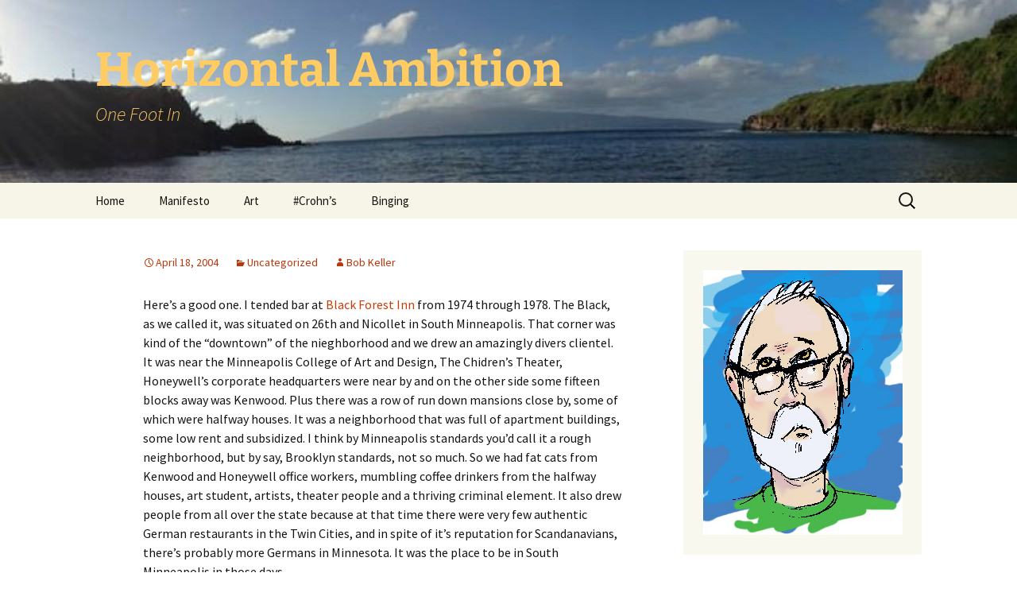

--- FILE ---
content_type: text/html; charset=UTF-8
request_url: https://horizontalambition.com/1411/
body_size: 16353
content:
<!DOCTYPE html>
<html lang="en-US">
<head>
	<meta charset="UTF-8">
	<meta name="viewport" content="width=device-width, initial-scale=1.0">
	<title>- Horizontal Ambition</title>
	<link rel="profile" href="https://gmpg.org/xfn/11">
	<link rel="pingback" href="https://horizontalambition.com/xmlrpc.php">
	<meta name='robots' content='index, follow, max-image-preview:large, max-snippet:-1, max-video-preview:-1' />

	<!-- This site is optimized with the Yoast SEO plugin v26.2 - https://yoast.com/wordpress/plugins/seo/ -->
	<link rel="canonical" href="https://horizontalambition.com/1411/" />
	<meta property="og:locale" content="en_US" />
	<meta property="og:type" content="article" />
	<meta property="og:title" content="- Horizontal Ambition" />
	<meta property="og:description" content="Here&#8217;s a good one. I tended bar at Black Forest Inn from 1974 through 1978. The Black, as we called it, was situated on 26th and Nicollet in South Minneapolis. That corner was kind of the &#8220;downtown&#8221; of the nieghborhood and we drew an amazingly divers clientel. It was near the Minneapolis College of Art &hellip; Continue reading &rarr;" />
	<meta property="og:url" content="https://horizontalambition.com/1411/" />
	<meta property="og:site_name" content="Horizontal Ambition" />
	<meta property="article:published_time" content="2004-04-18T13:10:23+00:00" />
	<meta name="author" content="Bob Keller" />
	<meta name="twitter:label1" content="Written by" />
	<meta name="twitter:data1" content="Bob Keller" />
	<meta name="twitter:label2" content="Est. reading time" />
	<meta name="twitter:data2" content="4 minutes" />
	<script type="application/ld+json" class="yoast-schema-graph">{"@context":"https://schema.org","@graph":[{"@type":"WebPage","@id":"https://horizontalambition.com/1411/","url":"https://horizontalambition.com/1411/","name":"- Horizontal Ambition","isPartOf":{"@id":"https://horizontalambition.com/#website"},"datePublished":"2004-04-18T13:10:23+00:00","author":{"@id":"https://horizontalambition.com/#/schema/person/3a2b187c96b45fab9505f8ceef017de8"},"inLanguage":"en-US","potentialAction":[{"@type":"ReadAction","target":["https://horizontalambition.com/1411/"]}]},{"@type":"WebSite","@id":"https://horizontalambition.com/#website","url":"https://horizontalambition.com/","name":"Horizontal Ambition","description":"One Foot In","potentialAction":[{"@type":"SearchAction","target":{"@type":"EntryPoint","urlTemplate":"https://horizontalambition.com/?s={search_term_string}"},"query-input":{"@type":"PropertyValueSpecification","valueRequired":true,"valueName":"search_term_string"}}],"inLanguage":"en-US"},{"@type":"Person","@id":"https://horizontalambition.com/#/schema/person/3a2b187c96b45fab9505f8ceef017de8","name":"Bob Keller","image":{"@type":"ImageObject","inLanguage":"en-US","@id":"https://horizontalambition.com/#/schema/person/image/","url":"https://secure.gravatar.com/avatar/?s=96&d=monsterid&r=g","contentUrl":"https://secure.gravatar.com/avatar/?s=96&d=monsterid&r=g","caption":"Bob Keller"},"url":"https://horizontalambition.com/author/bob-keller/"}]}</script>
	<!-- / Yoast SEO plugin. -->


<link rel='dns-prefetch' href='//stats.wp.com' />
<link rel='dns-prefetch' href='//v0.wordpress.com' />
<link rel='preconnect' href='//c0.wp.com' />
<link rel="alternate" type="application/rss+xml" title="Horizontal Ambition &raquo; Feed" href="https://horizontalambition.com/feed/" />
<link rel="alternate" type="application/rss+xml" title="Horizontal Ambition &raquo; Comments Feed" href="https://horizontalambition.com/comments/feed/" />
<link rel="alternate" type="application/rss+xml" title="Horizontal Ambition &raquo;  Comments Feed" href="https://horizontalambition.com/1411/feed/" />
<link rel="alternate" title="oEmbed (JSON)" type="application/json+oembed" href="https://horizontalambition.com/wp-json/oembed/1.0/embed?url=https%3A%2F%2Fhorizontalambition.com%2F1411%2F" />
<link rel="alternate" title="oEmbed (XML)" type="text/xml+oembed" href="https://horizontalambition.com/wp-json/oembed/1.0/embed?url=https%3A%2F%2Fhorizontalambition.com%2F1411%2F&#038;format=xml" />
		<!-- This site uses the Google Analytics by ExactMetrics plugin v8.11.1 - Using Analytics tracking - https://www.exactmetrics.com/ -->
		<!-- Note: ExactMetrics is not currently configured on this site. The site owner needs to authenticate with Google Analytics in the ExactMetrics settings panel. -->
					<!-- No tracking code set -->
				<!-- / Google Analytics by ExactMetrics -->
				<!-- This site uses the Google Analytics by MonsterInsights plugin v9.11.1 - Using Analytics tracking - https://www.monsterinsights.com/ -->
		<!-- Note: MonsterInsights is not currently configured on this site. The site owner needs to authenticate with Google Analytics in the MonsterInsights settings panel. -->
					<!-- No tracking code set -->
				<!-- / Google Analytics by MonsterInsights -->
		<style id='wp-img-auto-sizes-contain-inline-css'>
img:is([sizes=auto i],[sizes^="auto," i]){contain-intrinsic-size:3000px 1500px}
/*# sourceURL=wp-img-auto-sizes-contain-inline-css */
</style>

<style id='wp-emoji-styles-inline-css'>

	img.wp-smiley, img.emoji {
		display: inline !important;
		border: none !important;
		box-shadow: none !important;
		height: 1em !important;
		width: 1em !important;
		margin: 0 0.07em !important;
		vertical-align: -0.1em !important;
		background: none !important;
		padding: 0 !important;
	}
/*# sourceURL=wp-emoji-styles-inline-css */
</style>
<link rel='stylesheet' id='wp-block-library-css' href='https://c0.wp.com/c/6.9/wp-includes/css/dist/block-library/style.min.css' media='all' />
<style id='global-styles-inline-css'>
:root{--wp--preset--aspect-ratio--square: 1;--wp--preset--aspect-ratio--4-3: 4/3;--wp--preset--aspect-ratio--3-4: 3/4;--wp--preset--aspect-ratio--3-2: 3/2;--wp--preset--aspect-ratio--2-3: 2/3;--wp--preset--aspect-ratio--16-9: 16/9;--wp--preset--aspect-ratio--9-16: 9/16;--wp--preset--color--black: #000000;--wp--preset--color--cyan-bluish-gray: #abb8c3;--wp--preset--color--white: #fff;--wp--preset--color--pale-pink: #f78da7;--wp--preset--color--vivid-red: #cf2e2e;--wp--preset--color--luminous-vivid-orange: #ff6900;--wp--preset--color--luminous-vivid-amber: #fcb900;--wp--preset--color--light-green-cyan: #7bdcb5;--wp--preset--color--vivid-green-cyan: #00d084;--wp--preset--color--pale-cyan-blue: #8ed1fc;--wp--preset--color--vivid-cyan-blue: #0693e3;--wp--preset--color--vivid-purple: #9b51e0;--wp--preset--color--dark-gray: #141412;--wp--preset--color--red: #bc360a;--wp--preset--color--medium-orange: #db572f;--wp--preset--color--light-orange: #ea9629;--wp--preset--color--yellow: #fbca3c;--wp--preset--color--dark-brown: #220e10;--wp--preset--color--medium-brown: #722d19;--wp--preset--color--light-brown: #eadaa6;--wp--preset--color--beige: #e8e5ce;--wp--preset--color--off-white: #f7f5e7;--wp--preset--gradient--vivid-cyan-blue-to-vivid-purple: linear-gradient(135deg,rgb(6,147,227) 0%,rgb(155,81,224) 100%);--wp--preset--gradient--light-green-cyan-to-vivid-green-cyan: linear-gradient(135deg,rgb(122,220,180) 0%,rgb(0,208,130) 100%);--wp--preset--gradient--luminous-vivid-amber-to-luminous-vivid-orange: linear-gradient(135deg,rgb(252,185,0) 0%,rgb(255,105,0) 100%);--wp--preset--gradient--luminous-vivid-orange-to-vivid-red: linear-gradient(135deg,rgb(255,105,0) 0%,rgb(207,46,46) 100%);--wp--preset--gradient--very-light-gray-to-cyan-bluish-gray: linear-gradient(135deg,rgb(238,238,238) 0%,rgb(169,184,195) 100%);--wp--preset--gradient--cool-to-warm-spectrum: linear-gradient(135deg,rgb(74,234,220) 0%,rgb(151,120,209) 20%,rgb(207,42,186) 40%,rgb(238,44,130) 60%,rgb(251,105,98) 80%,rgb(254,248,76) 100%);--wp--preset--gradient--blush-light-purple: linear-gradient(135deg,rgb(255,206,236) 0%,rgb(152,150,240) 100%);--wp--preset--gradient--blush-bordeaux: linear-gradient(135deg,rgb(254,205,165) 0%,rgb(254,45,45) 50%,rgb(107,0,62) 100%);--wp--preset--gradient--luminous-dusk: linear-gradient(135deg,rgb(255,203,112) 0%,rgb(199,81,192) 50%,rgb(65,88,208) 100%);--wp--preset--gradient--pale-ocean: linear-gradient(135deg,rgb(255,245,203) 0%,rgb(182,227,212) 50%,rgb(51,167,181) 100%);--wp--preset--gradient--electric-grass: linear-gradient(135deg,rgb(202,248,128) 0%,rgb(113,206,126) 100%);--wp--preset--gradient--midnight: linear-gradient(135deg,rgb(2,3,129) 0%,rgb(40,116,252) 100%);--wp--preset--gradient--autumn-brown: linear-gradient(135deg, rgba(226,45,15,1) 0%, rgba(158,25,13,1) 100%);--wp--preset--gradient--sunset-yellow: linear-gradient(135deg, rgba(233,139,41,1) 0%, rgba(238,179,95,1) 100%);--wp--preset--gradient--light-sky: linear-gradient(135deg,rgba(228,228,228,1.0) 0%,rgba(208,225,252,1.0) 100%);--wp--preset--gradient--dark-sky: linear-gradient(135deg,rgba(0,0,0,1.0) 0%,rgba(56,61,69,1.0) 100%);--wp--preset--font-size--small: 13px;--wp--preset--font-size--medium: 20px;--wp--preset--font-size--large: 36px;--wp--preset--font-size--x-large: 42px;--wp--preset--spacing--20: 0.44rem;--wp--preset--spacing--30: 0.67rem;--wp--preset--spacing--40: 1rem;--wp--preset--spacing--50: 1.5rem;--wp--preset--spacing--60: 2.25rem;--wp--preset--spacing--70: 3.38rem;--wp--preset--spacing--80: 5.06rem;--wp--preset--shadow--natural: 6px 6px 9px rgba(0, 0, 0, 0.2);--wp--preset--shadow--deep: 12px 12px 50px rgba(0, 0, 0, 0.4);--wp--preset--shadow--sharp: 6px 6px 0px rgba(0, 0, 0, 0.2);--wp--preset--shadow--outlined: 6px 6px 0px -3px rgb(255, 255, 255), 6px 6px rgb(0, 0, 0);--wp--preset--shadow--crisp: 6px 6px 0px rgb(0, 0, 0);}:where(.is-layout-flex){gap: 0.5em;}:where(.is-layout-grid){gap: 0.5em;}body .is-layout-flex{display: flex;}.is-layout-flex{flex-wrap: wrap;align-items: center;}.is-layout-flex > :is(*, div){margin: 0;}body .is-layout-grid{display: grid;}.is-layout-grid > :is(*, div){margin: 0;}:where(.wp-block-columns.is-layout-flex){gap: 2em;}:where(.wp-block-columns.is-layout-grid){gap: 2em;}:where(.wp-block-post-template.is-layout-flex){gap: 1.25em;}:where(.wp-block-post-template.is-layout-grid){gap: 1.25em;}.has-black-color{color: var(--wp--preset--color--black) !important;}.has-cyan-bluish-gray-color{color: var(--wp--preset--color--cyan-bluish-gray) !important;}.has-white-color{color: var(--wp--preset--color--white) !important;}.has-pale-pink-color{color: var(--wp--preset--color--pale-pink) !important;}.has-vivid-red-color{color: var(--wp--preset--color--vivid-red) !important;}.has-luminous-vivid-orange-color{color: var(--wp--preset--color--luminous-vivid-orange) !important;}.has-luminous-vivid-amber-color{color: var(--wp--preset--color--luminous-vivid-amber) !important;}.has-light-green-cyan-color{color: var(--wp--preset--color--light-green-cyan) !important;}.has-vivid-green-cyan-color{color: var(--wp--preset--color--vivid-green-cyan) !important;}.has-pale-cyan-blue-color{color: var(--wp--preset--color--pale-cyan-blue) !important;}.has-vivid-cyan-blue-color{color: var(--wp--preset--color--vivid-cyan-blue) !important;}.has-vivid-purple-color{color: var(--wp--preset--color--vivid-purple) !important;}.has-black-background-color{background-color: var(--wp--preset--color--black) !important;}.has-cyan-bluish-gray-background-color{background-color: var(--wp--preset--color--cyan-bluish-gray) !important;}.has-white-background-color{background-color: var(--wp--preset--color--white) !important;}.has-pale-pink-background-color{background-color: var(--wp--preset--color--pale-pink) !important;}.has-vivid-red-background-color{background-color: var(--wp--preset--color--vivid-red) !important;}.has-luminous-vivid-orange-background-color{background-color: var(--wp--preset--color--luminous-vivid-orange) !important;}.has-luminous-vivid-amber-background-color{background-color: var(--wp--preset--color--luminous-vivid-amber) !important;}.has-light-green-cyan-background-color{background-color: var(--wp--preset--color--light-green-cyan) !important;}.has-vivid-green-cyan-background-color{background-color: var(--wp--preset--color--vivid-green-cyan) !important;}.has-pale-cyan-blue-background-color{background-color: var(--wp--preset--color--pale-cyan-blue) !important;}.has-vivid-cyan-blue-background-color{background-color: var(--wp--preset--color--vivid-cyan-blue) !important;}.has-vivid-purple-background-color{background-color: var(--wp--preset--color--vivid-purple) !important;}.has-black-border-color{border-color: var(--wp--preset--color--black) !important;}.has-cyan-bluish-gray-border-color{border-color: var(--wp--preset--color--cyan-bluish-gray) !important;}.has-white-border-color{border-color: var(--wp--preset--color--white) !important;}.has-pale-pink-border-color{border-color: var(--wp--preset--color--pale-pink) !important;}.has-vivid-red-border-color{border-color: var(--wp--preset--color--vivid-red) !important;}.has-luminous-vivid-orange-border-color{border-color: var(--wp--preset--color--luminous-vivid-orange) !important;}.has-luminous-vivid-amber-border-color{border-color: var(--wp--preset--color--luminous-vivid-amber) !important;}.has-light-green-cyan-border-color{border-color: var(--wp--preset--color--light-green-cyan) !important;}.has-vivid-green-cyan-border-color{border-color: var(--wp--preset--color--vivid-green-cyan) !important;}.has-pale-cyan-blue-border-color{border-color: var(--wp--preset--color--pale-cyan-blue) !important;}.has-vivid-cyan-blue-border-color{border-color: var(--wp--preset--color--vivid-cyan-blue) !important;}.has-vivid-purple-border-color{border-color: var(--wp--preset--color--vivid-purple) !important;}.has-vivid-cyan-blue-to-vivid-purple-gradient-background{background: var(--wp--preset--gradient--vivid-cyan-blue-to-vivid-purple) !important;}.has-light-green-cyan-to-vivid-green-cyan-gradient-background{background: var(--wp--preset--gradient--light-green-cyan-to-vivid-green-cyan) !important;}.has-luminous-vivid-amber-to-luminous-vivid-orange-gradient-background{background: var(--wp--preset--gradient--luminous-vivid-amber-to-luminous-vivid-orange) !important;}.has-luminous-vivid-orange-to-vivid-red-gradient-background{background: var(--wp--preset--gradient--luminous-vivid-orange-to-vivid-red) !important;}.has-very-light-gray-to-cyan-bluish-gray-gradient-background{background: var(--wp--preset--gradient--very-light-gray-to-cyan-bluish-gray) !important;}.has-cool-to-warm-spectrum-gradient-background{background: var(--wp--preset--gradient--cool-to-warm-spectrum) !important;}.has-blush-light-purple-gradient-background{background: var(--wp--preset--gradient--blush-light-purple) !important;}.has-blush-bordeaux-gradient-background{background: var(--wp--preset--gradient--blush-bordeaux) !important;}.has-luminous-dusk-gradient-background{background: var(--wp--preset--gradient--luminous-dusk) !important;}.has-pale-ocean-gradient-background{background: var(--wp--preset--gradient--pale-ocean) !important;}.has-electric-grass-gradient-background{background: var(--wp--preset--gradient--electric-grass) !important;}.has-midnight-gradient-background{background: var(--wp--preset--gradient--midnight) !important;}.has-small-font-size{font-size: var(--wp--preset--font-size--small) !important;}.has-medium-font-size{font-size: var(--wp--preset--font-size--medium) !important;}.has-large-font-size{font-size: var(--wp--preset--font-size--large) !important;}.has-x-large-font-size{font-size: var(--wp--preset--font-size--x-large) !important;}
/*# sourceURL=global-styles-inline-css */
</style>

<style id='classic-theme-styles-inline-css'>
/*! This file is auto-generated */
.wp-block-button__link{color:#fff;background-color:#32373c;border-radius:9999px;box-shadow:none;text-decoration:none;padding:calc(.667em + 2px) calc(1.333em + 2px);font-size:1.125em}.wp-block-file__button{background:#32373c;color:#fff;text-decoration:none}
/*# sourceURL=/wp-includes/css/classic-themes.min.css */
</style>
<link rel='stylesheet' id='font-awesome-css' href='https://horizontalambition.com/wp-content/plugins/tagregator/includes/font-awesome/css/font-awesome.min.css?ver=3.2.1' media='all' />
<link rel='stylesheet' id='tggr_front-end-css' href='https://horizontalambition.com/wp-content/plugins/tagregator/css/front-end.css?ver=0.6' media='all' />
<link rel='stylesheet' id='twentythirteen-fonts-css' href='https://horizontalambition.com/wp-content/themes/twentythirteen/fonts/source-sans-pro-plus-bitter.css?ver=20230328' media='all' />
<link rel='stylesheet' id='genericons-css' href='https://c0.wp.com/p/jetpack/15.1.1/_inc/genericons/genericons/genericons.css' media='all' />
<link rel='stylesheet' id='twentythirteen-style-css' href='https://horizontalambition.com/wp-content/themes/twentythirteen-child/style.css?ver=20250415' media='all' />
<link rel='stylesheet' id='twentythirteen-block-style-css' href='https://horizontalambition.com/wp-content/themes/twentythirteen/css/blocks.css?ver=20240520' media='all' />
<link rel='stylesheet' id='taxopress-frontend-css-css' href='https://horizontalambition.com/wp-content/plugins/simple-tags/assets/frontend/css/frontend.css?ver=3.43.0' media='all' />
<link rel='stylesheet' id='yarpp-thumbnails-css' href='https://horizontalambition.com/wp-content/plugins/yet-another-related-posts-plugin/style/styles_thumbnails.css?ver=5.30.11' media='all' />
<style id='yarpp-thumbnails-inline-css'>
.yarpp-thumbnails-horizontal .yarpp-thumbnail {width: 130px;height: 170px;margin: 5px;margin-left: 0px;}.yarpp-thumbnail > img, .yarpp-thumbnail-default {width: 120px;height: 120px;margin: 5px;}.yarpp-thumbnails-horizontal .yarpp-thumbnail-title {margin: 7px;margin-top: 0px;width: 120px;}.yarpp-thumbnail-default > img {min-height: 120px;min-width: 120px;}
.yarpp-thumbnails-horizontal .yarpp-thumbnail {width: 130px;height: 170px;margin: 5px;margin-left: 0px;}.yarpp-thumbnail > img, .yarpp-thumbnail-default {width: 120px;height: 120px;margin: 5px;}.yarpp-thumbnails-horizontal .yarpp-thumbnail-title {margin: 7px;margin-top: 0px;width: 120px;}.yarpp-thumbnail-default > img {min-height: 120px;min-width: 120px;}
/*# sourceURL=yarpp-thumbnails-inline-css */
</style>
<link rel='stylesheet' id='yarppRelatedCss-css' href='https://horizontalambition.com/wp-content/plugins/yet-another-related-posts-plugin/style/related.css?ver=5.30.11' media='all' />
<link rel='stylesheet' id='sharedaddy-css' href='https://c0.wp.com/p/jetpack/15.1.1/modules/sharedaddy/sharing.css' media='all' />
<link rel='stylesheet' id='social-logos-css' href='https://c0.wp.com/p/jetpack/15.1.1/_inc/social-logos/social-logos.min.css' media='all' />
<script src="https://c0.wp.com/c/6.9/wp-includes/js/jquery/jquery.min.js" id="jquery-core-js"></script>
<script src="https://c0.wp.com/c/6.9/wp-includes/js/jquery/jquery-migrate.min.js" id="jquery-migrate-js"></script>
<script src="https://horizontalambition.com/wp-content/themes/twentythirteen/js/functions.js?ver=20230526" id="twentythirteen-script-js" defer data-wp-strategy="defer"></script>
<script src="https://horizontalambition.com/wp-content/plugins/simple-tags/assets/frontend/js/frontend.js?ver=3.43.0" id="taxopress-frontend-js-js"></script>
<link rel="https://api.w.org/" href="https://horizontalambition.com/wp-json/" /><link rel="alternate" title="JSON" type="application/json" href="https://horizontalambition.com/wp-json/wp/v2/posts/1411" /><link rel="EditURI" type="application/rsd+xml" title="RSD" href="https://horizontalambition.com/xmlrpc.php?rsd" />
<meta name="generator" content="WordPress 6.9" />
<link rel='shortlink' href='https://horizontalambition.com/?p=1411' />
<style type="text/css">.proper-widget li {
  clear: both;
  margin: 0 0 0.5em;
  zoom: 1;
}
.proper-widget li:before,
.proper-widget li:after {
  content: "";
  display: table;
}
.proper-widget li:after {
  clear: both;
}
.proper-widget .proper-date {
  font-size: 0.9em;
  font-style: italic;
}
.proper-authors-widget li .alignleft {
  margin: 0 1.5em 0.2em 0;
}
.proper-comments-widget li {
  margin: 0 0 2.5em;
}
.proper-comments-widget li img.avatar {
  float: left;
  margin: 0 1.5em 0.2em 0;
}
.proper-comments-widget li p.proper-comment-header {
  font-size: 0.9em;
  line-height: 1.4em;
  margin-bottom: 1em;
  padding: 0;
}
.proper-embed-widget embed,
.proper-embed-widget iframe,
.proper-embed-widget object,
.proper-embed-widget video {
  max-width: 100% !important;
}
.proper-linked-image-widget li img {
  display: block;
  margin: 1em auto;
  max-width: 100%;
  height: auto !important;
}
.proper-links-widget li img {
  max-width: 100%;
  float: left;
  margin: 0 1.2em 0.2em 0;
}
.proper-posts-widget a.proper-headline-link {
  font-weight: bold;
}
.proper-posts-widget img.alignleft,
.proper-posts-widget img.alignright {
  max-width: 50%;
}
.proper-posts-widget img.aligncenter {
  max-width: 100%;
}
</style>	<style>img#wpstats{display:none}</style>
			<style type="text/css" id="twentythirteen-header-css">
		.site-header {
		background: url(https://horizontalambition.com/wp-content/uploads/2014/02/cropped-cropped-copy-cropped-1613772_10101624792928910_525324199_n.jpg) no-repeat scroll top;
		background-size: 1600px auto;
	}
	@media (max-width: 767px) {
		.site-header {
			background-size: 768px auto;
		}
	}
	@media (max-width: 359px) {
		.site-header {
			background-size: 360px auto;
		}
	}
				.site-title,
		.site-description {
			color: #ffcb63;
		}
		</style>
	</head>

<body class="wp-singular post-template-default single single-post postid-1411 single-format-standard wp-embed-responsive wp-theme-twentythirteen wp-child-theme-twentythirteen-child sidebar">
		<div id="page" class="hfeed site">
		<a class="screen-reader-text skip-link" href="#content">
			Skip to content		</a>
		<header id="masthead" class="site-header">
					<a class="home-link" href="https://horizontalambition.com/" rel="home" >
				<h1 class="site-title">Horizontal Ambition</h1>
				<h2 class="site-description">One Foot In</h2>
			</a>

			<div id="navbar" class="navbar">
				<nav id="site-navigation" class="navigation main-navigation">
					<button class="menu-toggle">Menu</button>
					<div class="menu-main-nav-container"><ul id="primary-menu" class="nav-menu"><li id="menu-item-1694" class="menu-item menu-item-type-custom menu-item-object-custom menu-item-home menu-item-1694"><a href="http://horizontalambition.com/">Home</a></li>
<li id="menu-item-1647" class="menu-item menu-item-type-post_type menu-item-object-page menu-item-1647"><a href="https://horizontalambition.com/about/">Manifesto</a></li>
<li id="menu-item-13402" class="menu-item menu-item-type-taxonomy menu-item-object-category menu-item-13402"><a href="https://horizontalambition.com/category/art/">Art</a></li>
<li id="menu-item-1914" class="menu-item menu-item-type-post_type menu-item-object-page menu-item-1914"><a href="https://horizontalambition.com/crohns/">#Crohn’s</a></li>
<li id="menu-item-13818" class="menu-item menu-item-type-taxonomy menu-item-object-category menu-item-13818"><a href="https://horizontalambition.com/category/life/journal/binging/">Binging</a></li>
</ul></div>					<form role="search" method="get" class="search-form" action="https://horizontalambition.com/">
				<label>
					<span class="screen-reader-text">Search for:</span>
					<input type="search" class="search-field" placeholder="Search &hellip;" value="" name="s" />
				</label>
				<input type="submit" class="search-submit" value="Search" />
			</form>				</nav><!-- #site-navigation -->
			</div><!-- #navbar -->
		</header><!-- #masthead -->

		<div id="main" class="site-main">

	<div id="primary" class="content-area">
		<div id="content" class="site-content" role="main">

			
				
<article id="post-1411" class="post-1411 post type-post status-publish format-standard hentry category-uncategorized">
	<header class="entry-header">
		
				<h1 class="entry-title"></h1>
		
		<div class="entry-meta">
			<span class="date"><a href="https://horizontalambition.com/1411/" title="Permalink to " rel="bookmark"><time class="entry-date" datetime="2004-04-18T09:10:23-05:00">April 18, 2004</time></a></span><span class="categories-links"><a href="https://horizontalambition.com/category/uncategorized/" rel="category tag">Uncategorized</a></span><span class="author vcard"><a class="url fn n" href="https://horizontalambition.com/author/bob-keller/" title="View all posts by Bob Keller" rel="author">Bob Keller</a></span>					</div><!-- .entry-meta -->
	</header><!-- .entry-header -->

		<div class="entry-content">
		<p>Here&#8217;s a good one. I tended bar at <A href="http://www.blackforestinnmpls.com/" target="_new">Black Forest Inn</A> from 1974 through 1978. The Black, as we called it, was situated on 26th and Nicollet in South Minneapolis. That corner was kind of the &#8220;downtown&#8221; of the nieghborhood and we drew an amazingly divers clientel. It was near the Minneapolis College of Art and Design, The Chidren&#8217;s Theater, Honeywell&#8217;s corporate headquarters were near by and on the other side some fifteen blocks away was Kenwood. Plus there was a row of run down mansions close by, some of which were halfway houses. It was a neighborhood that was full of apartment buildings, some low rent and subsidized. I think by Minneapolis standards you&#8217;d call it a rough neighborhood, but by say, Brooklyn standards, not so much. So we had fat cats from Kenwood and Honeywell office workers, mumbling coffee drinkers from the halfway houses, art student, artists, theater people and a thriving criminal element. It also drew people from all over the state because at that time there were very few authentic German restaurants in the Twin Cities, and in spite of it&#8217;s reputation for Scandanavians, there&#8217;s probably more Germans in Minnesota. It was the place to be in South Minneapolis in those days.<br />When I started working there they only served beer, but then they upgraded their license to beer and wine and then soon after they obtained a full liquor license, each of these milestones was accompanied by an expansion of the bar and restaurant. I have the &#8220;honor&#8221; of having served the first hard liquor at the Black. <br />In 1970 <A href="http://www.richardavedon.com/" target="_new">Richard Avedon</A> the photographer had a show of his work at the <A href="http://www.artsmia.org/" target="_new">Art Institute</A>, which was near by. At that time, Erich (pronounced Airish in the Bavarian way) the owner of the Black would hang out after closing and drink with some of his buddies, artists and kenwood fat cats. Somehow Avedon ended up in this after hours crowd while he was preparing the show and had such a good time that he gave Erich a huge autographed print of one of his famous pictures. It was about 5&#8242; X 5&#8242; and was a candid shot he&#8217;d taken while preparing a formal sitting of some elderly DAR members in evening gowns. It&#8217;s a fabulous photo and with the autograph and it&#8217;s size must be worth thousands of dollars. I currently hangs to the right of the bar if your on the drinking side, right between the two rest rooms in the little corridor that leads out to the beer garden. Since the early eighties it&#8217;s had three bullet holes in it. From a .357 magnum.<br />The morning after the gun play, Beck and I were reading the article about it in the paper. The shooter was only identified as a &#8220;forty year old regular.&#8221; I looked at Beck and said, &#8220;Has to be Ellis.&#8221; Later in the day we ran into Bear, who was bartending at the time. He confirmed that it had indeed been Ellis. Ellis was what I considered a harmless but annoying wierdo, the kind you often find in bars. He would sit at the bar and ramble on and on about his military experience, his duty in Nam (turns out he was never there) and other crap. He bothered the customers, and occasionally got into fights in which he invariably got his ass kicked. It turns out that the night before he had been in fine form and had been thrown out by Erich himself, told to never come back. He&#8217;d been told this countless times before, a couple of times by me. So he walks in during the lunch rush, when the place is full of business people, sits down at the bar, pulls out the cannon and blast three shots into the Daughters of the American Revolution. The area by the bar is very enclosed, by a wall on one side and a massive wooden canopy above the bar. I can&#8217;t imagine how loud it must have been. I&#8217;m sure everyone present had major hearing damage. Thank god no one in the bathroom was hit. Can you imagine sitting there squeezing out a fat one and seeing three slugs rip through the wall and lodge in the plaster on the far side? He did shoot at an upward trajectory, he was harmless, but really craved attention. Needless to say he got it. So, to this day, you can see the Avedon print with the three bullet holes on 26th and Nicollet in South Minneapolis. Don&#8217;t miss it if you&#8217;re ever in town. The Wienerschnitzel&#8217;s pretty damn good too.</p>
<div class="sharedaddy sd-sharing-enabled"><div class="robots-nocontent sd-block sd-social sd-social-icon sd-sharing"><h3 class="sd-title">Show me some love! Pass it on!</h3><div class="sd-content"><ul><li class="share-facebook"><a rel="nofollow noopener noreferrer"
				data-shared="sharing-facebook-1411"
				class="share-facebook sd-button share-icon no-text"
				href="https://horizontalambition.com/1411/?share=facebook"
				target="_blank"
				aria-labelledby="sharing-facebook-1411"
				>
				<span id="sharing-facebook-1411" hidden>Click to share on Facebook (Opens in new window)</span>
				<span>Facebook</span>
			</a></li><li class="share-twitter"><a rel="nofollow noopener noreferrer"
				data-shared="sharing-twitter-1411"
				class="share-twitter sd-button share-icon no-text"
				href="https://horizontalambition.com/1411/?share=twitter"
				target="_blank"
				aria-labelledby="sharing-twitter-1411"
				>
				<span id="sharing-twitter-1411" hidden>Click to share on X (Opens in new window)</span>
				<span>X</span>
			</a></li><li class="share-tumblr"><a rel="nofollow noopener noreferrer"
				data-shared="sharing-tumblr-1411"
				class="share-tumblr sd-button share-icon no-text"
				href="https://horizontalambition.com/1411/?share=tumblr"
				target="_blank"
				aria-labelledby="sharing-tumblr-1411"
				>
				<span id="sharing-tumblr-1411" hidden>Click to share on Tumblr (Opens in new window)</span>
				<span>Tumblr</span>
			</a></li><li class="share-pocket"><a rel="nofollow noopener noreferrer"
				data-shared="sharing-pocket-1411"
				class="share-pocket sd-button share-icon no-text"
				href="https://horizontalambition.com/1411/?share=pocket"
				target="_blank"
				aria-labelledby="sharing-pocket-1411"
				>
				<span id="sharing-pocket-1411" hidden>Click to share on Pocket (Opens in new window)</span>
				<span>Pocket</span>
			</a></li><li class="share-reddit"><a rel="nofollow noopener noreferrer"
				data-shared="sharing-reddit-1411"
				class="share-reddit sd-button share-icon no-text"
				href="https://horizontalambition.com/1411/?share=reddit"
				target="_blank"
				aria-labelledby="sharing-reddit-1411"
				>
				<span id="sharing-reddit-1411" hidden>Click to share on Reddit (Opens in new window)</span>
				<span>Reddit</span>
			</a></li><li class="share-linkedin"><a rel="nofollow noopener noreferrer"
				data-shared="sharing-linkedin-1411"
				class="share-linkedin sd-button share-icon no-text"
				href="https://horizontalambition.com/1411/?share=linkedin"
				target="_blank"
				aria-labelledby="sharing-linkedin-1411"
				>
				<span id="sharing-linkedin-1411" hidden>Click to share on LinkedIn (Opens in new window)</span>
				<span>LinkedIn</span>
			</a></li><li class="share-end"></li></ul></div></div></div><div class='yarpp yarpp-related yarpp-related-website yarpp-template-thumbnails'>
<!-- YARPP Thumbnails -->
<h3>Related posts:</h3>
<div class="yarpp-thumbnails-horizontal">
<a class='yarpp-thumbnail' rel='norewrite' href='https://horizontalambition.com/1308/' title=''>
<span class="yarpp-thumbnail-default"><img src="http://horizontalambition.com/wp-content/plugins/yet-another-related-posts-plugin/images/default.png" alt="Default Thumbnail" data-pin-nopin="true" /></span><span class="yarpp-thumbnail-title"></span></a>
<a class='yarpp-thumbnail' rel='norewrite' href='https://horizontalambition.com/signs-of-spring/' title='Signs of spring'>
<span class="yarpp-thumbnail-default"><img src="http://horizontalambition.com/wp-content/plugins/yet-another-related-posts-plugin/images/default.png" alt="Default Thumbnail" data-pin-nopin="true" /></span><span class="yarpp-thumbnail-title">Signs of spring</span></a>
<a class='yarpp-thumbnail' rel='norewrite' href='https://horizontalambition.com/1306/' title=''>
<span class="yarpp-thumbnail-default"><img src="http://horizontalambition.com/wp-content/plugins/yet-another-related-posts-plugin/images/default.png" alt="Default Thumbnail" data-pin-nopin="true" /></span><span class="yarpp-thumbnail-title"></span></a>
<a class='yarpp-thumbnail' rel='norewrite' href='https://horizontalambition.com/1425/' title=''>
<span class="yarpp-thumbnail-default"><img src="http://horizontalambition.com/wp-content/plugins/yet-another-related-posts-plugin/images/default.png" alt="Default Thumbnail" data-pin-nopin="true" /></span><span class="yarpp-thumbnail-title"></span></a>
</div>
</div>
	</div><!-- .entry-content -->
	
	<footer class="entry-meta">
		
			</footer><!-- .entry-meta -->
</article><!-- #post -->
						<nav class="navigation post-navigation">
		<h1 class="screen-reader-text">
			Post navigation		</h1>
		<div class="nav-links">

			<a href="https://horizontalambition.com/1412/" rel="prev"><span class="meta-nav">&larr;</span> Previous Post</a>			<a href="https://horizontalambition.com/1410/" rel="next">Next Post <span class="meta-nav">&rarr;</span></a>
		</div><!-- .nav-links -->
	</nav><!-- .navigation -->
						
<div id="comments" class="comments-area">

			<h2 class="comments-title">
			12 thoughts on &ldquo;<span></span>&rdquo;		</h2>

		<ol class="comment-list">
					<li id="comment-2882" class="comment even thread-even depth-1">
			<article id="div-comment-2882" class="comment-body">
				<footer class="comment-meta">
					<div class="comment-author vcard">
						<img alt='' src='https://secure.gravatar.com/avatar/7ed4ec765bf3f6dab78dc5466516002a92640f2b9d71669577f7276505d2a0cb?s=74&#038;d=monsterid&#038;r=g' srcset='https://secure.gravatar.com/avatar/7ed4ec765bf3f6dab78dc5466516002a92640f2b9d71669577f7276505d2a0cb?s=148&#038;d=monsterid&#038;r=g 2x' class='avatar avatar-74 photo' height='74' width='74' decoding='async'/>						<b class="fn"><a href="http://thenarrator.xanga.com/" class="url" rel="ugc external nofollow">thenarrator</a></b> <span class="says">says:</span>					</div><!-- .comment-author -->

					<div class="comment-metadata">
						<a href="https://horizontalambition.com/1411/#comment-2882"><time datetime="2004-04-18T10:41:00-05:00">April 18, 2004 at 10:41 am</time></a>					</div><!-- .comment-metadata -->

									</footer><!-- .comment-meta -->

				<div class="comment-content">
					<p>I&#8217;m glad someone else has a life this filled with crazy stories. totally great.</p>
				</div><!-- .comment-content -->

							</article><!-- .comment-body -->
		</li><!-- #comment-## -->
		<li id="comment-2883" class="comment odd alt thread-odd thread-alt depth-1">
			<article id="div-comment-2883" class="comment-body">
				<footer class="comment-meta">
					<div class="comment-author vcard">
						<img alt='' src='https://secure.gravatar.com/avatar/7ed4ec765bf3f6dab78dc5466516002a92640f2b9d71669577f7276505d2a0cb?s=74&#038;d=monsterid&#038;r=g' srcset='https://secure.gravatar.com/avatar/7ed4ec765bf3f6dab78dc5466516002a92640f2b9d71669577f7276505d2a0cb?s=148&#038;d=monsterid&#038;r=g 2x' class='avatar avatar-74 photo' height='74' width='74' decoding='async'/>						<b class="fn"><a href="http://sandking.xanga.com/" class="url" rel="ugc external nofollow">Sandking</a></b> <span class="says">says:</span>					</div><!-- .comment-author -->

					<div class="comment-metadata">
						<a href="https://horizontalambition.com/1411/#comment-2883"><time datetime="2004-04-18T11:33:00-05:00">April 18, 2004 at 11:33 am</time></a>					</div><!-- .comment-metadata -->

									</footer><!-- .comment-meta -->

				<div class="comment-content">
					<p>Sounds like a&nbsp;great pub.&nbsp; </p>
<p>yeesh.&nbsp; Mental defectives with guns.&nbsp; </p>
				</div><!-- .comment-content -->

							</article><!-- .comment-body -->
		</li><!-- #comment-## -->
		<li id="comment-2884" class="comment even thread-even depth-1">
			<article id="div-comment-2884" class="comment-body">
				<footer class="comment-meta">
					<div class="comment-author vcard">
						<img alt='' src='https://secure.gravatar.com/avatar/7ed4ec765bf3f6dab78dc5466516002a92640f2b9d71669577f7276505d2a0cb?s=74&#038;d=monsterid&#038;r=g' srcset='https://secure.gravatar.com/avatar/7ed4ec765bf3f6dab78dc5466516002a92640f2b9d71669577f7276505d2a0cb?s=148&#038;d=monsterid&#038;r=g 2x' class='avatar avatar-74 photo' height='74' width='74' decoding='async'/>						<b class="fn"><a href="http://sportsgoddess.xanga.com/" class="url" rel="ugc external nofollow">sportsgoddess</a></b> <span class="says">says:</span>					</div><!-- .comment-author -->

					<div class="comment-metadata">
						<a href="https://horizontalambition.com/1411/#comment-2884"><time datetime="2004-04-18T11:37:00-05:00">April 18, 2004 at 11:37 am</time></a>					</div><!-- .comment-metadata -->

									</footer><!-- .comment-meta -->

				<div class="comment-content">
					<p>argh . . . more temptations to come to minneapolis.</p>
				</div><!-- .comment-content -->

							</article><!-- .comment-body -->
		</li><!-- #comment-## -->
		<li id="comment-2885" class="comment odd alt thread-odd thread-alt depth-1">
			<article id="div-comment-2885" class="comment-body">
				<footer class="comment-meta">
					<div class="comment-author vcard">
						<img alt='' src='https://secure.gravatar.com/avatar/7ed4ec765bf3f6dab78dc5466516002a92640f2b9d71669577f7276505d2a0cb?s=74&#038;d=monsterid&#038;r=g' srcset='https://secure.gravatar.com/avatar/7ed4ec765bf3f6dab78dc5466516002a92640f2b9d71669577f7276505d2a0cb?s=148&#038;d=monsterid&#038;r=g 2x' class='avatar avatar-74 photo' height='74' width='74' loading='lazy' decoding='async'/>						<b class="fn"><a href="http://mexispud.xanga.com/" class="url" rel="ugc external nofollow">Mexispud</a></b> <span class="says">says:</span>					</div><!-- .comment-author -->

					<div class="comment-metadata">
						<a href="https://horizontalambition.com/1411/#comment-2885"><time datetime="2004-04-18T11:40:00-05:00">April 18, 2004 at 11:40 am</time></a>					</div><!-- .comment-metadata -->

									</footer><!-- .comment-meta -->

				<div class="comment-content">
					<p>Man, that&#8217;s kind&nbsp;of a&nbsp;scary experience.&nbsp; I had a similar experience while working at Busch Gardens once.&nbsp; Only I was drawing someone&#8230;.and they were drunk&#8230;.and singing&#8230;.and there was no gun&#8230;.or bathroom&#8230; but OTHER than that, EXACTLY THE SAME.&nbsp; </p>
<p>and thank you&nbsp;for the remarks</p>
				</div><!-- .comment-content -->

							</article><!-- .comment-body -->
		</li><!-- #comment-## -->
		<li id="comment-2886" class="comment even thread-even depth-1">
			<article id="div-comment-2886" class="comment-body">
				<footer class="comment-meta">
					<div class="comment-author vcard">
						<img alt='' src='https://secure.gravatar.com/avatar/7ed4ec765bf3f6dab78dc5466516002a92640f2b9d71669577f7276505d2a0cb?s=74&#038;d=monsterid&#038;r=g' srcset='https://secure.gravatar.com/avatar/7ed4ec765bf3f6dab78dc5466516002a92640f2b9d71669577f7276505d2a0cb?s=148&#038;d=monsterid&#038;r=g 2x' class='avatar avatar-74 photo' height='74' width='74' loading='lazy' decoding='async'/>						<b class="fn">Anonymous</b> <span class="says">says:</span>					</div><!-- .comment-author -->

					<div class="comment-metadata">
						<a href="https://horizontalambition.com/1411/#comment-2886"><time datetime="2004-04-18T13:39:00-05:00">April 18, 2004 at 1:39 pm</time></a>					</div><!-- .comment-metadata -->

									</footer><!-- .comment-meta -->

				<div class="comment-content">
					<p>There is in a bar in Laramie Wyoming with a similiar story, but to have actually worked there is awesome.&nbsp; You do have some great stories.</p>
				</div><!-- .comment-content -->

							</article><!-- .comment-body -->
		</li><!-- #comment-## -->
		<li id="comment-2887" class="comment odd alt thread-odd thread-alt depth-1">
			<article id="div-comment-2887" class="comment-body">
				<footer class="comment-meta">
					<div class="comment-author vcard">
						<img alt='' src='https://secure.gravatar.com/avatar/7ed4ec765bf3f6dab78dc5466516002a92640f2b9d71669577f7276505d2a0cb?s=74&#038;d=monsterid&#038;r=g' srcset='https://secure.gravatar.com/avatar/7ed4ec765bf3f6dab78dc5466516002a92640f2b9d71669577f7276505d2a0cb?s=148&#038;d=monsterid&#038;r=g 2x' class='avatar avatar-74 photo' height='74' width='74' loading='lazy' decoding='async'/>						<b class="fn">Anonymous</b> <span class="says">says:</span>					</div><!-- .comment-author -->

					<div class="comment-metadata">
						<a href="https://horizontalambition.com/1411/#comment-2887"><time datetime="2004-04-18T14:24:00-05:00">April 18, 2004 at 2:24 pm</time></a>					</div><!-- .comment-metadata -->

									</footer><!-- .comment-meta -->

				<div class="comment-content">
					<p>Whoops, I saw the words &#8216;Strudel &amp; Nudel&#8217; And I focused on Nude and had to keep scouring the site until, alas, I came up empty handed.&nbsp; So to speak.</p>
				</div><!-- .comment-content -->

							</article><!-- .comment-body -->
		</li><!-- #comment-## -->
		<li id="comment-2888" class="comment even thread-even depth-1">
			<article id="div-comment-2888" class="comment-body">
				<footer class="comment-meta">
					<div class="comment-author vcard">
						<img alt='' src='https://secure.gravatar.com/avatar/7ed4ec765bf3f6dab78dc5466516002a92640f2b9d71669577f7276505d2a0cb?s=74&#038;d=monsterid&#038;r=g' srcset='https://secure.gravatar.com/avatar/7ed4ec765bf3f6dab78dc5466516002a92640f2b9d71669577f7276505d2a0cb?s=148&#038;d=monsterid&#038;r=g 2x' class='avatar avatar-74 photo' height='74' width='74' loading='lazy' decoding='async'/>						<b class="fn">Anonymous</b> <span class="says">says:</span>					</div><!-- .comment-author -->

					<div class="comment-metadata">
						<a href="https://horizontalambition.com/1411/#comment-2888"><time datetime="2004-04-18T14:56:00-05:00">April 18, 2004 at 2:56 pm</time></a>					</div><!-- .comment-metadata -->

									</footer><!-- .comment-meta -->

				<div class="comment-content">
					<p>YIKES!!  <br />I&#8217;ve only been to the Twin Cities once (1988), and the closest I got to a bar was the Chanhassen Dinner Theatre, and that doesn&#8217;t really count, does it?</p>
				</div><!-- .comment-content -->

							</article><!-- .comment-body -->
		</li><!-- #comment-## -->
		<li id="comment-2889" class="comment odd alt thread-odd thread-alt depth-1">
			<article id="div-comment-2889" class="comment-body">
				<footer class="comment-meta">
					<div class="comment-author vcard">
						<img alt='' src='https://secure.gravatar.com/avatar/7ed4ec765bf3f6dab78dc5466516002a92640f2b9d71669577f7276505d2a0cb?s=74&#038;d=monsterid&#038;r=g' srcset='https://secure.gravatar.com/avatar/7ed4ec765bf3f6dab78dc5466516002a92640f2b9d71669577f7276505d2a0cb?s=148&#038;d=monsterid&#038;r=g 2x' class='avatar avatar-74 photo' height='74' width='74' loading='lazy' decoding='async'/>						<b class="fn"><a href="http://history-pig.xanga.com/" class="url" rel="ugc external nofollow">History_Pig</a></b> <span class="says">says:</span>					</div><!-- .comment-author -->

					<div class="comment-metadata">
						<a href="https://horizontalambition.com/1411/#comment-2889"><time datetime="2004-04-18T17:44:00-05:00">April 18, 2004 at 5:44 pm</time></a>					</div><!-- .comment-metadata -->

									</footer><!-- .comment-meta -->

				<div class="comment-content">
					<p>Hmm, I&#8217;m not sure I would have guessed it was him.&nbsp; They say it&#8217;s the quiet ones you have to watch.&nbsp; Freaky guy.</p>
				</div><!-- .comment-content -->

							</article><!-- .comment-body -->
		</li><!-- #comment-## -->
		<li id="comment-2890" class="comment even thread-even depth-1">
			<article id="div-comment-2890" class="comment-body">
				<footer class="comment-meta">
					<div class="comment-author vcard">
						<img alt='' src='https://secure.gravatar.com/avatar/7ed4ec765bf3f6dab78dc5466516002a92640f2b9d71669577f7276505d2a0cb?s=74&#038;d=monsterid&#038;r=g' srcset='https://secure.gravatar.com/avatar/7ed4ec765bf3f6dab78dc5466516002a92640f2b9d71669577f7276505d2a0cb?s=148&#038;d=monsterid&#038;r=g 2x' class='avatar avatar-74 photo' height='74' width='74' loading='lazy' decoding='async'/>						<b class="fn"><a href="http://wordfaery.xanga.com/" class="url" rel="ugc external nofollow">WordFaery</a></b> <span class="says">says:</span>					</div><!-- .comment-author -->

					<div class="comment-metadata">
						<a href="https://horizontalambition.com/1411/#comment-2890"><time datetime="2004-04-18T19:43:00-05:00">April 18, 2004 at 7:43 pm</time></a>					</div><!-- .comment-metadata -->

									</footer><!-- .comment-meta -->

				<div class="comment-content">
					<p>gigglin&#8217;&nbsp; Yes, just imagine being in the rest room&#8230;</p>
				</div><!-- .comment-content -->

							</article><!-- .comment-body -->
		</li><!-- #comment-## -->
		<li id="comment-2891" class="comment odd alt thread-odd thread-alt depth-1">
			<article id="div-comment-2891" class="comment-body">
				<footer class="comment-meta">
					<div class="comment-author vcard">
						<img alt='' src='https://secure.gravatar.com/avatar/7ed4ec765bf3f6dab78dc5466516002a92640f2b9d71669577f7276505d2a0cb?s=74&#038;d=monsterid&#038;r=g' srcset='https://secure.gravatar.com/avatar/7ed4ec765bf3f6dab78dc5466516002a92640f2b9d71669577f7276505d2a0cb?s=148&#038;d=monsterid&#038;r=g 2x' class='avatar avatar-74 photo' height='74' width='74' loading='lazy' decoding='async'/>						<b class="fn"><a href="http://ndm.xanga.com/" class="url" rel="ugc external nofollow">NDM</a></b> <span class="says">says:</span>					</div><!-- .comment-author -->

					<div class="comment-metadata">
						<a href="https://horizontalambition.com/1411/#comment-2891"><time datetime="2004-04-19T01:56:00-05:00">April 19, 2004 at 1:56 am</time></a>					</div><!-- .comment-metadata -->

									</footer><!-- .comment-meta -->

				<div class="comment-content">
					<p>wow&#8230; you tried everything</p>
				</div><!-- .comment-content -->

							</article><!-- .comment-body -->
		</li><!-- #comment-## -->
		<li id="comment-2892" class="comment even thread-even depth-1">
			<article id="div-comment-2892" class="comment-body">
				<footer class="comment-meta">
					<div class="comment-author vcard">
						<img alt='' src='https://secure.gravatar.com/avatar/7ed4ec765bf3f6dab78dc5466516002a92640f2b9d71669577f7276505d2a0cb?s=74&#038;d=monsterid&#038;r=g' srcset='https://secure.gravatar.com/avatar/7ed4ec765bf3f6dab78dc5466516002a92640f2b9d71669577f7276505d2a0cb?s=148&#038;d=monsterid&#038;r=g 2x' class='avatar avatar-74 photo' height='74' width='74' loading='lazy' decoding='async'/>						<b class="fn">Anonymous</b> <span class="says">says:</span>					</div><!-- .comment-author -->

					<div class="comment-metadata">
						<a href="https://horizontalambition.com/1411/#comment-2892"><time datetime="2004-04-20T11:21:00-05:00">April 20, 2004 at 11:21 am</time></a>					</div><!-- .comment-metadata -->

									</footer><!-- .comment-meta -->

				<div class="comment-content">
					<p>Ah, working as a bartender for a few years will give you more stories and life experience than four years of college. It&#8217;s sort of like college for the real world. In my case, I combined them.</p>
				</div><!-- .comment-content -->

							</article><!-- .comment-body -->
		</li><!-- #comment-## -->
		<li id="comment-2893" class="comment odd alt thread-odd thread-alt depth-1">
			<article id="div-comment-2893" class="comment-body">
				<footer class="comment-meta">
					<div class="comment-author vcard">
						<img alt='' src='https://secure.gravatar.com/avatar/7ed4ec765bf3f6dab78dc5466516002a92640f2b9d71669577f7276505d2a0cb?s=74&#038;d=monsterid&#038;r=g' srcset='https://secure.gravatar.com/avatar/7ed4ec765bf3f6dab78dc5466516002a92640f2b9d71669577f7276505d2a0cb?s=148&#038;d=monsterid&#038;r=g 2x' class='avatar avatar-74 photo' height='74' width='74' loading='lazy' decoding='async'/>						<b class="fn">Anonymous</b> <span class="says">says:</span>					</div><!-- .comment-author -->

					<div class="comment-metadata">
						<a href="https://horizontalambition.com/1411/#comment-2893"><time datetime="2004-04-24T13:23:00-05:00">April 24, 2004 at 1:23 pm</time></a>					</div><!-- .comment-metadata -->

									</footer><!-- .comment-meta -->

				<div class="comment-content">
					<p>hhahah..cool story&#8230;avedon, guns and lunatics all together.</p>
				</div><!-- .comment-content -->

							</article><!-- .comment-body -->
		</li><!-- #comment-## -->
		</ol><!-- .comment-list -->

		
		
	
		<div id="respond" class="comment-respond">
		<h3 id="reply-title" class="comment-reply-title">Leave a Reply</h3><form action="https://horizontalambition.com/wp-comments-post.php" method="post" id="commentform" class="comment-form"><p class="comment-notes"><span id="email-notes">Your email address will not be published.</span> <span class="required-field-message">Required fields are marked <span class="required">*</span></span></p><p class="comment-form-comment"><label for="comment">Comment <span class="required">*</span></label> <textarea id="comment" name="comment" cols="45" rows="8" maxlength="65525" required></textarea></p><p class="comment-form-author"><label for="author">Name <span class="required">*</span></label> <input id="author" name="author" type="text" value="" size="30" maxlength="245" autocomplete="name" required /></p>
<p class="comment-form-email"><label for="email">Email <span class="required">*</span></label> <input id="email" name="email" type="email" value="" size="30" maxlength="100" aria-describedby="email-notes" autocomplete="email" required /></p>
<p class="comment-form-url"><label for="url">Website</label> <input id="url" name="url" type="url" value="" size="30" maxlength="200" autocomplete="url" /></p>
<p class="comment-form-cookies-consent"><input id="wp-comment-cookies-consent" name="wp-comment-cookies-consent" type="checkbox" value="yes" /> <label for="wp-comment-cookies-consent">Save my name, email, and website in this browser for the next time I comment.</label></p>
<p class="comment-subscription-form"><input type="checkbox" name="subscribe_comments" id="subscribe_comments" value="subscribe" style="width: auto; -moz-appearance: checkbox; -webkit-appearance: checkbox;" /> <label class="subscribe-label" id="subscribe-label" for="subscribe_comments">Notify me of follow-up comments by email.</label></p><p class="comment-subscription-form"><input type="checkbox" name="subscribe_blog" id="subscribe_blog" value="subscribe" style="width: auto; -moz-appearance: checkbox; -webkit-appearance: checkbox;" /> <label class="subscribe-label" id="subscribe-blog-label" for="subscribe_blog">Notify me of new posts by email.</label></p><p class="form-submit"><input name="submit" type="submit" id="submit" class="submit" value="Post Comment" /> <input type='hidden' name='comment_post_ID' value='1411' id='comment_post_ID' />
<input type='hidden' name='comment_parent' id='comment_parent' value='0' />
</p><p style="display: none;"><input type="hidden" id="akismet_comment_nonce" name="akismet_comment_nonce" value="0ebb3ddf99" /></p><p style="display: none !important;" class="akismet-fields-container" data-prefix="ak_"><label>&#916;<textarea name="ak_hp_textarea" cols="45" rows="8" maxlength="100"></textarea></label><input type="hidden" id="ak_js_1" name="ak_js" value="28"/><script>document.getElementById( "ak_js_1" ).setAttribute( "value", ( new Date() ).getTime() );</script></p></form>	</div><!-- #respond -->
	
</div><!-- #comments -->

			
		</div><!-- #content -->
	</div><!-- #primary -->

	<div id="tertiary" class="sidebar-container" role="complementary">
		<div class="sidebar-inner">
			<div class="widget-area">
				<aside id="media_image-3" class="widget widget_media_image"><img width="251" height="333" src="https://horizontalambition.com/wp-content/uploads/2013/08/hair.jpg" class="image wp-image-858 aligncenter attachment-full size-full" alt="" style="max-width: 100%; height: auto;" decoding="async" loading="lazy" srcset="https://horizontalambition.com/wp-content/uploads/2013/08/hair.jpg 251w, https://horizontalambition.com/wp-content/uploads/2013/08/hair-226x300.jpg 226w, https://horizontalambition.com/wp-content/uploads/2013/08/hair-113x150.jpg 113w" sizes="auto, (max-width: 251px) 100vw, 251px" data-attachment-id="858" data-permalink="https://horizontalambition.com/hair/hair/" data-orig-file="https://horizontalambition.com/wp-content/uploads/2013/08/hair.jpg" data-orig-size="251,333" data-comments-opened="1" data-image-meta="{&quot;aperture&quot;:&quot;0&quot;,&quot;credit&quot;:&quot;&quot;,&quot;camera&quot;:&quot;&quot;,&quot;caption&quot;:&quot;&quot;,&quot;created_timestamp&quot;:&quot;0&quot;,&quot;copyright&quot;:&quot;&quot;,&quot;focal_length&quot;:&quot;0&quot;,&quot;iso&quot;:&quot;0&quot;,&quot;shutter_speed&quot;:&quot;0&quot;,&quot;title&quot;:&quot;&quot;}" data-image-title="hair" data-image-description="" data-image-caption="" data-medium-file="https://horizontalambition.com/wp-content/uploads/2013/08/hair-226x300.jpg" data-large-file="https://horizontalambition.com/wp-content/uploads/2013/08/hair.jpg" /></aside><aside id="media_image-2" class="widget widget_media_image"><img width="960" height="960" src="https://horizontalambition.com/wp-content/uploads/2014/04/1619265_10101624795927900_2100846927_n.jpg" class="image wp-image-977 alignnone attachment-full size-full" alt="" style="max-width: 100%; height: auto;" decoding="async" loading="lazy" srcset="https://horizontalambition.com/wp-content/uploads/2014/04/1619265_10101624795927900_2100846927_n.jpg 960w, https://horizontalambition.com/wp-content/uploads/2014/04/1619265_10101624795927900_2100846927_n-150x150.jpg 150w, https://horizontalambition.com/wp-content/uploads/2014/04/1619265_10101624795927900_2100846927_n-300x300.jpg 300w" sizes="auto, (max-width: 960px) 100vw, 960px" data-attachment-id="977" data-permalink="https://horizontalambition.com/hawaii-pics/1619265_10101624795927900_2100846927_n/" data-orig-file="https://horizontalambition.com/wp-content/uploads/2014/04/1619265_10101624795927900_2100846927_n.jpg" data-orig-size="960,960" data-comments-opened="1" data-image-meta="{&quot;aperture&quot;:&quot;0&quot;,&quot;credit&quot;:&quot;&quot;,&quot;camera&quot;:&quot;&quot;,&quot;caption&quot;:&quot;&quot;,&quot;created_timestamp&quot;:&quot;0&quot;,&quot;copyright&quot;:&quot;&quot;,&quot;focal_length&quot;:&quot;0&quot;,&quot;iso&quot;:&quot;0&quot;,&quot;shutter_speed&quot;:&quot;0&quot;,&quot;title&quot;:&quot;&quot;}" data-image-title="Hawaii 2014" data-image-description="" data-image-caption="" data-medium-file="https://horizontalambition.com/wp-content/uploads/2014/04/1619265_10101624795927900_2100846927_n-300x300.jpg" data-large-file="https://horizontalambition.com/wp-content/uploads/2014/04/1619265_10101624795927900_2100846927_n.jpg" /></aside><aside id="proper-linked-image-widget-2" class="widget proper-linked-image-widget"><div class="proper-widget proper-linked-image-widget"><a href="http://bobkellerart.com/" target="_blank"><img src="https://images.squarespace-cdn.com/content/v1/5c4b857729711488e36f24b0/1556489732263-0BL4BJ4941DCS093BQNU/[base64]/BKeller_092017_01.jpg?format=2500w"></a></div></aside><aside id="text-2" class="widget widget_text">			<div class="textwidget">Check out my <br> <a href="http://bobkellerart.com">art.</a  </div>
		</aside>			</div><!-- .widget-area -->
		</div><!-- .sidebar-inner -->
	</div><!-- #tertiary -->

		</div><!-- #main -->
		<footer id="colophon" class="site-footer">
				<div id="secondary" class="sidebar-container" role="complementary">
		<div class="widget-area">
			<aside id="calendar-3" class="widget widget_calendar"><div id="calendar_wrap" class="calendar_wrap"><table id="wp-calendar" class="wp-calendar-table">
	<caption>January 2026</caption>
	<thead>
	<tr>
		<th scope="col" aria-label="Monday">M</th>
		<th scope="col" aria-label="Tuesday">T</th>
		<th scope="col" aria-label="Wednesday">W</th>
		<th scope="col" aria-label="Thursday">T</th>
		<th scope="col" aria-label="Friday">F</th>
		<th scope="col" aria-label="Saturday">S</th>
		<th scope="col" aria-label="Sunday">S</th>
	</tr>
	</thead>
	<tbody>
	<tr>
		<td colspan="3" class="pad">&nbsp;</td><td>1</td><td>2</td><td>3</td><td>4</td>
	</tr>
	<tr>
		<td>5</td><td>6</td><td>7</td><td>8</td><td>9</td><td>10</td><td>11</td>
	</tr>
	<tr>
		<td>12</td><td>13</td><td>14</td><td>15</td><td>16</td><td>17</td><td>18</td>
	</tr>
	<tr>
		<td>19</td><td>20</td><td>21</td><td id="today">22</td><td>23</td><td>24</td><td>25</td>
	</tr>
	<tr>
		<td>26</td><td>27</td><td>28</td><td>29</td><td>30</td><td>31</td>
		<td class="pad" colspan="1">&nbsp;</td>
	</tr>
	</tbody>
	</table><nav aria-label="Previous and next months" class="wp-calendar-nav">
		<span class="wp-calendar-nav-prev"><a href="https://horizontalambition.com/2025/12/">&laquo; Dec</a></span>
		<span class="pad">&nbsp;</span>
		<span class="wp-calendar-nav-next">&nbsp;</span>
	</nav></div></aside><aside id="archives-3" class="widget widget_archive"><h3 class="widget-title">Archive</h3>		<label class="screen-reader-text" for="archives-dropdown-3">Archive</label>
		<select id="archives-dropdown-3" name="archive-dropdown">
			
			<option value="">Select Month</option>
				<option value='https://horizontalambition.com/2025/12/'> December 2025 </option>
	<option value='https://horizontalambition.com/2025/11/'> November 2025 </option>
	<option value='https://horizontalambition.com/2025/10/'> October 2025 </option>
	<option value='https://horizontalambition.com/2025/09/'> September 2025 </option>
	<option value='https://horizontalambition.com/2023/08/'> August 2023 </option>
	<option value='https://horizontalambition.com/2022/08/'> August 2022 </option>
	<option value='https://horizontalambition.com/2022/02/'> February 2022 </option>
	<option value='https://horizontalambition.com/2020/11/'> November 2020 </option>
	<option value='https://horizontalambition.com/2017/07/'> July 2017 </option>
	<option value='https://horizontalambition.com/2016/08/'> August 2016 </option>
	<option value='https://horizontalambition.com/2016/07/'> July 2016 </option>
	<option value='https://horizontalambition.com/2016/06/'> June 2016 </option>
	<option value='https://horizontalambition.com/2016/05/'> May 2016 </option>
	<option value='https://horizontalambition.com/2016/02/'> February 2016 </option>
	<option value='https://horizontalambition.com/2016/01/'> January 2016 </option>
	<option value='https://horizontalambition.com/2015/11/'> November 2015 </option>
	<option value='https://horizontalambition.com/2015/07/'> July 2015 </option>
	<option value='https://horizontalambition.com/2015/06/'> June 2015 </option>
	<option value='https://horizontalambition.com/2014/12/'> December 2014 </option>
	<option value='https://horizontalambition.com/2014/11/'> November 2014 </option>
	<option value='https://horizontalambition.com/2014/10/'> October 2014 </option>
	<option value='https://horizontalambition.com/2014/09/'> September 2014 </option>
	<option value='https://horizontalambition.com/2014/08/'> August 2014 </option>
	<option value='https://horizontalambition.com/2014/05/'> May 2014 </option>
	<option value='https://horizontalambition.com/2014/04/'> April 2014 </option>
	<option value='https://horizontalambition.com/2013/08/'> August 2013 </option>
	<option value='https://horizontalambition.com/2013/07/'> July 2013 </option>
	<option value='https://horizontalambition.com/2013/05/'> May 2013 </option>
	<option value='https://horizontalambition.com/2013/02/'> February 2013 </option>
	<option value='https://horizontalambition.com/2012/01/'> January 2012 </option>
	<option value='https://horizontalambition.com/2011/04/'> April 2011 </option>
	<option value='https://horizontalambition.com/2010/10/'> October 2010 </option>
	<option value='https://horizontalambition.com/2010/09/'> September 2010 </option>
	<option value='https://horizontalambition.com/2010/08/'> August 2010 </option>
	<option value='https://horizontalambition.com/2010/05/'> May 2010 </option>
	<option value='https://horizontalambition.com/2010/04/'> April 2010 </option>
	<option value='https://horizontalambition.com/2010/02/'> February 2010 </option>
	<option value='https://horizontalambition.com/2010/01/'> January 2010 </option>
	<option value='https://horizontalambition.com/2009/12/'> December 2009 </option>
	<option value='https://horizontalambition.com/2009/11/'> November 2009 </option>
	<option value='https://horizontalambition.com/2009/10/'> October 2009 </option>
	<option value='https://horizontalambition.com/2009/09/'> September 2009 </option>
	<option value='https://horizontalambition.com/2008/05/'> May 2008 </option>
	<option value='https://horizontalambition.com/2008/04/'> April 2008 </option>
	<option value='https://horizontalambition.com/2008/03/'> March 2008 </option>
	<option value='https://horizontalambition.com/2008/02/'> February 2008 </option>
	<option value='https://horizontalambition.com/2008/01/'> January 2008 </option>
	<option value='https://horizontalambition.com/2007/12/'> December 2007 </option>
	<option value='https://horizontalambition.com/2007/11/'> November 2007 </option>
	<option value='https://horizontalambition.com/2007/10/'> October 2007 </option>
	<option value='https://horizontalambition.com/2007/09/'> September 2007 </option>
	<option value='https://horizontalambition.com/2007/08/'> August 2007 </option>
	<option value='https://horizontalambition.com/2007/07/'> July 2007 </option>
	<option value='https://horizontalambition.com/2007/06/'> June 2007 </option>
	<option value='https://horizontalambition.com/2007/05/'> May 2007 </option>
	<option value='https://horizontalambition.com/2007/04/'> April 2007 </option>
	<option value='https://horizontalambition.com/2007/03/'> March 2007 </option>
	<option value='https://horizontalambition.com/2007/02/'> February 2007 </option>
	<option value='https://horizontalambition.com/2007/01/'> January 2007 </option>
	<option value='https://horizontalambition.com/2006/12/'> December 2006 </option>
	<option value='https://horizontalambition.com/2006/11/'> November 2006 </option>
	<option value='https://horizontalambition.com/2006/10/'> October 2006 </option>
	<option value='https://horizontalambition.com/2006/09/'> September 2006 </option>
	<option value='https://horizontalambition.com/2006/08/'> August 2006 </option>
	<option value='https://horizontalambition.com/2006/07/'> July 2006 </option>
	<option value='https://horizontalambition.com/2006/06/'> June 2006 </option>
	<option value='https://horizontalambition.com/2006/05/'> May 2006 </option>
	<option value='https://horizontalambition.com/2006/04/'> April 2006 </option>
	<option value='https://horizontalambition.com/2006/03/'> March 2006 </option>
	<option value='https://horizontalambition.com/2006/02/'> February 2006 </option>
	<option value='https://horizontalambition.com/2006/01/'> January 2006 </option>
	<option value='https://horizontalambition.com/2005/12/'> December 2005 </option>
	<option value='https://horizontalambition.com/2005/06/'> June 2005 </option>
	<option value='https://horizontalambition.com/2005/05/'> May 2005 </option>
	<option value='https://horizontalambition.com/2005/04/'> April 2005 </option>
	<option value='https://horizontalambition.com/2005/03/'> March 2005 </option>
	<option value='https://horizontalambition.com/2005/02/'> February 2005 </option>
	<option value='https://horizontalambition.com/2005/01/'> January 2005 </option>
	<option value='https://horizontalambition.com/2004/12/'> December 2004 </option>
	<option value='https://horizontalambition.com/2004/11/'> November 2004 </option>
	<option value='https://horizontalambition.com/2004/10/'> October 2004 </option>
	<option value='https://horizontalambition.com/2004/05/'> May 2004 </option>
	<option value='https://horizontalambition.com/2004/04/'> April 2004 </option>
	<option value='https://horizontalambition.com/2004/03/'> March 2004 </option>
	<option value='https://horizontalambition.com/2004/02/'> February 2004 </option>
	<option value='https://horizontalambition.com/2004/01/'> January 2004 </option>
	<option value='https://horizontalambition.com/2003/12/'> December 2003 </option>

		</select>

			<script>
( ( dropdownId ) => {
	const dropdown = document.getElementById( dropdownId );
	function onSelectChange() {
		setTimeout( () => {
			if ( 'escape' === dropdown.dataset.lastkey ) {
				return;
			}
			if ( dropdown.value ) {
				document.location.href = dropdown.value;
			}
		}, 250 );
	}
	function onKeyUp( event ) {
		if ( 'Escape' === event.key ) {
			dropdown.dataset.lastkey = 'escape';
		} else {
			delete dropdown.dataset.lastkey;
		}
	}
	function onClick() {
		delete dropdown.dataset.lastkey;
	}
	dropdown.addEventListener( 'keyup', onKeyUp );
	dropdown.addEventListener( 'click', onClick );
	dropdown.addEventListener( 'change', onSelectChange );
})( "archives-dropdown-3" );

//# sourceURL=WP_Widget_Archives%3A%3Awidget
</script>
</aside><aside id="categories-4" class="widget widget_categories"><h3 class="widget-title">Categories</h3><form action="https://horizontalambition.com" method="get"><label class="screen-reader-text" for="cat">Categories</label><select  name='cat' id='cat' class='postform'>
	<option value='-1'>Select Category</option>
	<option class="level-0" value="5">Art</option>
	<option class="level-0" value="7">Books</option>
	<option class="level-0" value="8">Food</option>
	<option class="level-0" value="13">Life</option>
	<option class="level-1" value="76">&nbsp;&nbsp;&nbsp;ancient history</option>
	<option class="level-1" value="125">&nbsp;&nbsp;&nbsp;Family</option>
	<option class="level-1" value="66">&nbsp;&nbsp;&nbsp;Getting Old</option>
	<option class="level-1" value="57">&nbsp;&nbsp;&nbsp;Health</option>
	<option class="level-2" value="127">&nbsp;&nbsp;&nbsp;&nbsp;&nbsp;&nbsp;Crohn&#8217;s</option>
	<option class="level-1" value="145">&nbsp;&nbsp;&nbsp;Journal</option>
	<option class="level-2" value="146">&nbsp;&nbsp;&nbsp;&nbsp;&nbsp;&nbsp;binging</option>
	<option class="level-1" value="28">&nbsp;&nbsp;&nbsp;Rants</option>
	<option class="level-1" value="123">&nbsp;&nbsp;&nbsp;Spirituality</option>
	<option class="level-1" value="29">&nbsp;&nbsp;&nbsp;Work</option>
	<option class="level-0" value="67">Movies</option>
	<option class="level-0" value="6">Music</option>
	<option class="level-0" value="84">Photography</option>
	<option class="level-0" value="12">Recreation</option>
	<option class="level-1" value="75">&nbsp;&nbsp;&nbsp;Gardening</option>
	<option class="level-1" value="11">&nbsp;&nbsp;&nbsp;Outdoor</option>
	<option class="level-1" value="10">&nbsp;&nbsp;&nbsp;Sport and Fitness</option>
	<option class="level-2" value="82">&nbsp;&nbsp;&nbsp;&nbsp;&nbsp;&nbsp;Hoops</option>
	<option class="level-1" value="69">&nbsp;&nbsp;&nbsp;Travel</option>
	<option class="level-0" value="1">Uncategorized</option>
	<option class="level-0" value="37">Weirdness</option>
	<option class="level-0" value="114">WordPress</option>
	<option class="level-0" value="58">Writing</option>
</select>
</form><script>
( ( dropdownId ) => {
	const dropdown = document.getElementById( dropdownId );
	function onSelectChange() {
		setTimeout( () => {
			if ( 'escape' === dropdown.dataset.lastkey ) {
				return;
			}
			if ( dropdown.value && parseInt( dropdown.value ) > 0 && dropdown instanceof HTMLSelectElement ) {
				dropdown.parentElement.submit();
			}
		}, 250 );
	}
	function onKeyUp( event ) {
		if ( 'Escape' === event.key ) {
			dropdown.dataset.lastkey = 'escape';
		} else {
			delete dropdown.dataset.lastkey;
		}
	}
	function onClick() {
		delete dropdown.dataset.lastkey;
	}
	dropdown.addEventListener( 'keyup', onKeyUp );
	dropdown.addEventListener( 'click', onClick );
	dropdown.addEventListener( 'change', onSelectChange );
})( "cat" );

//# sourceURL=WP_Widget_Categories%3A%3Awidget
</script>
</aside>		</div><!-- .widget-area -->
	</div><!-- #secondary -->

			<div class="site-info">
												<a href="https://wordpress.org/" class="imprint">
					Proudly powered by WordPress				</a>
			</div><!-- .site-info -->
		</footer><!-- #colophon -->
	</div><!-- #page -->

	<script type="speculationrules">
{"prefetch":[{"source":"document","where":{"and":[{"href_matches":"/*"},{"not":{"href_matches":["/wp-*.php","/wp-admin/*","/wp-content/uploads/*","/wp-content/*","/wp-content/plugins/*","/wp-content/themes/twentythirteen-child/*","/wp-content/themes/twentythirteen/*","/*\\?(.+)"]}},{"not":{"selector_matches":"a[rel~=\"nofollow\"]"}},{"not":{"selector_matches":".no-prefetch, .no-prefetch a"}}]},"eagerness":"conservative"}]}
</script>

	<script type="text/javascript">
		window.WPCOM_sharing_counts = {"https:\/\/horizontalambition.com\/1411\/":1411};
	</script>
				<script src="https://c0.wp.com/c/6.9/wp-includes/js/imagesloaded.min.js" id="imagesloaded-js"></script>
<script src="https://c0.wp.com/c/6.9/wp-includes/js/masonry.min.js" id="masonry-js"></script>
<script src="https://horizontalambition.com/wp-content/plugins/tagregator/javascript/front-end.js?ver=0.6" id="tggr_front-end-js"></script>
<script src="https://c0.wp.com/c/6.9/wp-includes/js/jquery/jquery.masonry.min.js" id="jquery-masonry-js"></script>
<script id="jetpack-stats-js-before">
_stq = window._stq || [];
_stq.push([ "view", JSON.parse("{\"v\":\"ext\",\"blog\":\"11096913\",\"post\":\"1411\",\"tz\":\"-6\",\"srv\":\"horizontalambition.com\",\"j\":\"1:15.1.1\"}") ]);
_stq.push([ "clickTrackerInit", "11096913", "1411" ]);
//# sourceURL=jetpack-stats-js-before
</script>
<script src="https://stats.wp.com/e-202604.js" id="jetpack-stats-js" defer data-wp-strategy="defer"></script>
<script defer src="https://horizontalambition.com/wp-content/plugins/akismet/_inc/akismet-frontend.js?ver=1754342357" id="akismet-frontend-js"></script>
<script id="sharing-js-js-extra">
var sharing_js_options = {"lang":"en","counts":"1","is_stats_active":"1"};
//# sourceURL=sharing-js-js-extra
</script>
<script src="https://c0.wp.com/p/jetpack/15.1.1/_inc/build/sharedaddy/sharing.min.js" id="sharing-js-js"></script>
<script id="sharing-js-js-after">
var windowOpen;
			( function () {
				function matches( el, sel ) {
					return !! (
						el.matches && el.matches( sel ) ||
						el.msMatchesSelector && el.msMatchesSelector( sel )
					);
				}

				document.body.addEventListener( 'click', function ( event ) {
					if ( ! event.target ) {
						return;
					}

					var el;
					if ( matches( event.target, 'a.share-facebook' ) ) {
						el = event.target;
					} else if ( event.target.parentNode && matches( event.target.parentNode, 'a.share-facebook' ) ) {
						el = event.target.parentNode;
					}

					if ( el ) {
						event.preventDefault();

						// If there's another sharing window open, close it.
						if ( typeof windowOpen !== 'undefined' ) {
							windowOpen.close();
						}
						windowOpen = window.open( el.getAttribute( 'href' ), 'wpcomfacebook', 'menubar=1,resizable=1,width=600,height=400' );
						return false;
					}
				} );
			} )();
var windowOpen;
			( function () {
				function matches( el, sel ) {
					return !! (
						el.matches && el.matches( sel ) ||
						el.msMatchesSelector && el.msMatchesSelector( sel )
					);
				}

				document.body.addEventListener( 'click', function ( event ) {
					if ( ! event.target ) {
						return;
					}

					var el;
					if ( matches( event.target, 'a.share-twitter' ) ) {
						el = event.target;
					} else if ( event.target.parentNode && matches( event.target.parentNode, 'a.share-twitter' ) ) {
						el = event.target.parentNode;
					}

					if ( el ) {
						event.preventDefault();

						// If there's another sharing window open, close it.
						if ( typeof windowOpen !== 'undefined' ) {
							windowOpen.close();
						}
						windowOpen = window.open( el.getAttribute( 'href' ), 'wpcomtwitter', 'menubar=1,resizable=1,width=600,height=350' );
						return false;
					}
				} );
			} )();
var windowOpen;
			( function () {
				function matches( el, sel ) {
					return !! (
						el.matches && el.matches( sel ) ||
						el.msMatchesSelector && el.msMatchesSelector( sel )
					);
				}

				document.body.addEventListener( 'click', function ( event ) {
					if ( ! event.target ) {
						return;
					}

					var el;
					if ( matches( event.target, 'a.share-tumblr' ) ) {
						el = event.target;
					} else if ( event.target.parentNode && matches( event.target.parentNode, 'a.share-tumblr' ) ) {
						el = event.target.parentNode;
					}

					if ( el ) {
						event.preventDefault();

						// If there's another sharing window open, close it.
						if ( typeof windowOpen !== 'undefined' ) {
							windowOpen.close();
						}
						windowOpen = window.open( el.getAttribute( 'href' ), 'wpcomtumblr', 'menubar=1,resizable=1,width=450,height=450' );
						return false;
					}
				} );
			} )();
var windowOpen;
			( function () {
				function matches( el, sel ) {
					return !! (
						el.matches && el.matches( sel ) ||
						el.msMatchesSelector && el.msMatchesSelector( sel )
					);
				}

				document.body.addEventListener( 'click', function ( event ) {
					if ( ! event.target ) {
						return;
					}

					var el;
					if ( matches( event.target, 'a.share-pocket' ) ) {
						el = event.target;
					} else if ( event.target.parentNode && matches( event.target.parentNode, 'a.share-pocket' ) ) {
						el = event.target.parentNode;
					}

					if ( el ) {
						event.preventDefault();

						// If there's another sharing window open, close it.
						if ( typeof windowOpen !== 'undefined' ) {
							windowOpen.close();
						}
						windowOpen = window.open( el.getAttribute( 'href' ), 'wpcompocket', 'menubar=1,resizable=1,width=450,height=450' );
						return false;
					}
				} );
			} )();
var windowOpen;
			( function () {
				function matches( el, sel ) {
					return !! (
						el.matches && el.matches( sel ) ||
						el.msMatchesSelector && el.msMatchesSelector( sel )
					);
				}

				document.body.addEventListener( 'click', function ( event ) {
					if ( ! event.target ) {
						return;
					}

					var el;
					if ( matches( event.target, 'a.share-linkedin' ) ) {
						el = event.target;
					} else if ( event.target.parentNode && matches( event.target.parentNode, 'a.share-linkedin' ) ) {
						el = event.target.parentNode;
					}

					if ( el ) {
						event.preventDefault();

						// If there's another sharing window open, close it.
						if ( typeof windowOpen !== 'undefined' ) {
							windowOpen.close();
						}
						windowOpen = window.open( el.getAttribute( 'href' ), 'wpcomlinkedin', 'menubar=1,resizable=1,width=580,height=450' );
						return false;
					}
				} );
			} )();
//# sourceURL=sharing-js-js-after
</script>
<script id="wp-emoji-settings" type="application/json">
{"baseUrl":"https://s.w.org/images/core/emoji/17.0.2/72x72/","ext":".png","svgUrl":"https://s.w.org/images/core/emoji/17.0.2/svg/","svgExt":".svg","source":{"concatemoji":"https://horizontalambition.com/wp-includes/js/wp-emoji-release.min.js?ver=6.9"}}
</script>
<script type="module">
/*! This file is auto-generated */
const a=JSON.parse(document.getElementById("wp-emoji-settings").textContent),o=(window._wpemojiSettings=a,"wpEmojiSettingsSupports"),s=["flag","emoji"];function i(e){try{var t={supportTests:e,timestamp:(new Date).valueOf()};sessionStorage.setItem(o,JSON.stringify(t))}catch(e){}}function c(e,t,n){e.clearRect(0,0,e.canvas.width,e.canvas.height),e.fillText(t,0,0);t=new Uint32Array(e.getImageData(0,0,e.canvas.width,e.canvas.height).data);e.clearRect(0,0,e.canvas.width,e.canvas.height),e.fillText(n,0,0);const a=new Uint32Array(e.getImageData(0,0,e.canvas.width,e.canvas.height).data);return t.every((e,t)=>e===a[t])}function p(e,t){e.clearRect(0,0,e.canvas.width,e.canvas.height),e.fillText(t,0,0);var n=e.getImageData(16,16,1,1);for(let e=0;e<n.data.length;e++)if(0!==n.data[e])return!1;return!0}function u(e,t,n,a){switch(t){case"flag":return n(e,"\ud83c\udff3\ufe0f\u200d\u26a7\ufe0f","\ud83c\udff3\ufe0f\u200b\u26a7\ufe0f")?!1:!n(e,"\ud83c\udde8\ud83c\uddf6","\ud83c\udde8\u200b\ud83c\uddf6")&&!n(e,"\ud83c\udff4\udb40\udc67\udb40\udc62\udb40\udc65\udb40\udc6e\udb40\udc67\udb40\udc7f","\ud83c\udff4\u200b\udb40\udc67\u200b\udb40\udc62\u200b\udb40\udc65\u200b\udb40\udc6e\u200b\udb40\udc67\u200b\udb40\udc7f");case"emoji":return!a(e,"\ud83e\u1fac8")}return!1}function f(e,t,n,a){let r;const o=(r="undefined"!=typeof WorkerGlobalScope&&self instanceof WorkerGlobalScope?new OffscreenCanvas(300,150):document.createElement("canvas")).getContext("2d",{willReadFrequently:!0}),s=(o.textBaseline="top",o.font="600 32px Arial",{});return e.forEach(e=>{s[e]=t(o,e,n,a)}),s}function r(e){var t=document.createElement("script");t.src=e,t.defer=!0,document.head.appendChild(t)}a.supports={everything:!0,everythingExceptFlag:!0},new Promise(t=>{let n=function(){try{var e=JSON.parse(sessionStorage.getItem(o));if("object"==typeof e&&"number"==typeof e.timestamp&&(new Date).valueOf()<e.timestamp+604800&&"object"==typeof e.supportTests)return e.supportTests}catch(e){}return null}();if(!n){if("undefined"!=typeof Worker&&"undefined"!=typeof OffscreenCanvas&&"undefined"!=typeof URL&&URL.createObjectURL&&"undefined"!=typeof Blob)try{var e="postMessage("+f.toString()+"("+[JSON.stringify(s),u.toString(),c.toString(),p.toString()].join(",")+"));",a=new Blob([e],{type:"text/javascript"});const r=new Worker(URL.createObjectURL(a),{name:"wpTestEmojiSupports"});return void(r.onmessage=e=>{i(n=e.data),r.terminate(),t(n)})}catch(e){}i(n=f(s,u,c,p))}t(n)}).then(e=>{for(const n in e)a.supports[n]=e[n],a.supports.everything=a.supports.everything&&a.supports[n],"flag"!==n&&(a.supports.everythingExceptFlag=a.supports.everythingExceptFlag&&a.supports[n]);var t;a.supports.everythingExceptFlag=a.supports.everythingExceptFlag&&!a.supports.flag,a.supports.everything||((t=a.source||{}).concatemoji?r(t.concatemoji):t.wpemoji&&t.twemoji&&(r(t.twemoji),r(t.wpemoji)))});
//# sourceURL=https://horizontalambition.com/wp-includes/js/wp-emoji-loader.min.js
</script>
</body>
</html>


<!-- Page cached by LiteSpeed Cache 7.7 on 2026-01-22 06:21:10 -->

--- FILE ---
content_type: text/css
request_url: https://horizontalambition.com/wp-content/themes/twentythirteen-child/style.css?ver=20250415
body_size: 116
content:
/*
 Theme Name:   horizontal2013
 Theme URI:    http://horizontalambition.com
 Description:  Twenty Thirteen Child Theme
 Author:       John Doe
 Author URI:   http://robertckeller.com
 Template:     twentythirteen
  Version:      1.0.0
 Tags:         light, dark, two-columns, right-sidebar, responsive-layout, accessibility-ready
 Text Domain:  twenty-thirten-child
*/


@import url("../twentythirteen/style.css");


/* =Theme customization starts here
-------------------------------------------------------------- */